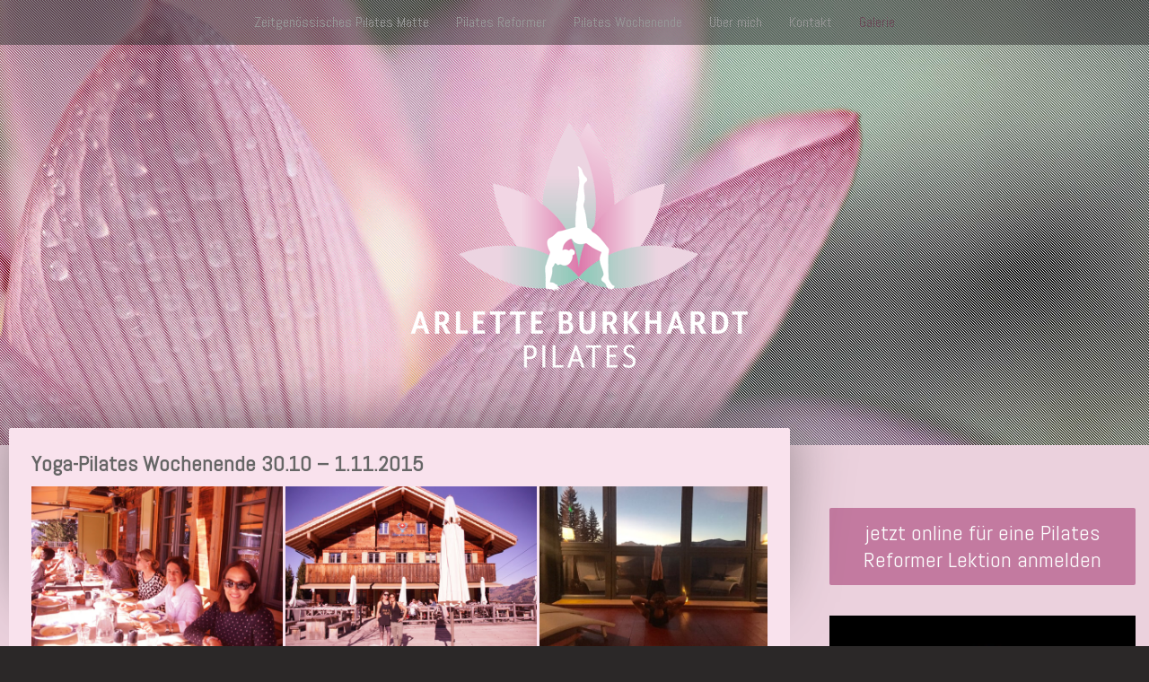

--- FILE ---
content_type: text/html; charset=UTF-8
request_url: https://www.pilates-reformer-bern.ch/galerie/30-10-1-11-2015/
body_size: 10020
content:
<!DOCTYPE html>
<html lang="de-DE"><head>
    <meta charset="utf-8"/>
    <link rel="dns-prefetch preconnect" href="https://u.jimcdn.com/" crossorigin="anonymous"/>
<link rel="dns-prefetch preconnect" href="https://assets.jimstatic.com/" crossorigin="anonymous"/>
<link rel="dns-prefetch preconnect" href="https://image.jimcdn.com" crossorigin="anonymous"/>
<link rel="dns-prefetch preconnect" href="https://fonts.jimstatic.com" crossorigin="anonymous"/>
<meta name="viewport" content="width=device-width, initial-scale=1"/>
<meta http-equiv="X-UA-Compatible" content="IE=edge"/>
<meta name="description" content=""/>
<meta name="robots" content="index, follow, archive"/>
<meta property="st:section" content=""/>
<meta name="generator" content="Jimdo Creator"/>
<meta name="twitter:title" content="Wochenende"/>
<meta name="twitter:description" content="-"/>
<meta name="twitter:card" content="summary_large_image"/>
<meta property="og:url" content="http://www.pilates-reformer-bern.ch/galerie/30-10-1-11-2015/"/>
<meta property="og:title" content="Wochenende"/>
<meta property="og:description" content=""/>
<meta property="og:type" content="website"/>
<meta property="og:locale" content="de_DE"/>
<meta property="og:site_name" content="Pilates Bern"/>
<meta name="twitter:image" content="https://image.jimcdn.com/cdn-cgi/image/width=4096%2Cheight=4096%2Cfit=contain%2Cformat=jpg%2C/app/cms/storage/image/path/sf7471043814d16fc/image/i9c5c2bee8fd74e42/version/1449918865/image.jpg"/>
<meta property="og:image" content="https://image.jimcdn.com/cdn-cgi/image/width=4096%2Cheight=4096%2Cfit=contain%2Cformat=jpg%2C/app/cms/storage/image/path/sf7471043814d16fc/image/i9c5c2bee8fd74e42/version/1449918865/image.jpg"/>
<meta property="og:image:width" content="1200"/>
<meta property="og:image:height" content="800"/>
<meta property="og:image:secure_url" content="https://image.jimcdn.com/cdn-cgi/image/width=4096%2Cheight=4096%2Cfit=contain%2Cformat=jpg%2C/app/cms/storage/image/path/sf7471043814d16fc/image/i9c5c2bee8fd74e42/version/1449918865/image.jpg"/><title>Wochenende - Pilates Bern</title>
<link rel="icon" type="image/png" href="[data-uri]"/>
    
<link rel="canonical" href="https://www.pilates-reformer-bern.ch/galerie/30-10-1-11-2015/"/>

        <script src="https://assets.jimstatic.com/ckies.js.865e7e29143a563466bd.js"></script>

        <script src="https://assets.jimstatic.com/cookieControl.js.05068c522913fc506a64.js"></script>
    <script>window.CookieControlSet.setToOff();</script>

    <style>html,body{margin:0}.hidden{display:none}.n{padding:5px}#cc-website-title a {text-decoration: none}.cc-m-image-align-1{text-align:left}.cc-m-image-align-2{text-align:right}.cc-m-image-align-3{text-align:center}</style>

        <link href="https://u.jimcdn.com/cms/o/sf7471043814d16fc/layout/dm_178af96f103fb87b54d6c8723f90bf61/css/layout.css?t=1606322969" rel="stylesheet" type="text/css" id="jimdo_layout_css"/>
<script>     /* <![CDATA[ */     /*!  loadCss [c]2014 @scottjehl, Filament Group, Inc.  Licensed MIT */     window.loadCSS = window.loadCss = function(e,n,t){var r,l=window.document,a=l.createElement("link");if(n)r=n;else{var i=(l.body||l.getElementsByTagName("head")[0]).childNodes;r=i[i.length-1]}var o=l.styleSheets;a.rel="stylesheet",a.href=e,a.media="only x",r.parentNode.insertBefore(a,n?r:r.nextSibling);var d=function(e){for(var n=a.href,t=o.length;t--;)if(o[t].href===n)return e.call(a);setTimeout(function(){d(e)})};return a.onloadcssdefined=d,d(function(){a.media=t||"all"}),a};     window.onloadCSS = function(n,o){n.onload=function(){n.onload=null,o&&o.call(n)},"isApplicationInstalled"in navigator&&"onloadcssdefined"in n&&n.onloadcssdefined(o)}     /* ]]> */ </script>     <script>
// <![CDATA[
onloadCSS(loadCss('https://assets.jimstatic.com/web.css.0732c147b7adfbb7c932a67d78765812.css') , function() {
    this.id = 'jimdo_web_css';
});
// ]]>
</script>
<link href="https://assets.jimstatic.com/web.css.0732c147b7adfbb7c932a67d78765812.css" rel="preload" as="style"/>
<noscript>
<link href="https://assets.jimstatic.com/web.css.0732c147b7adfbb7c932a67d78765812.css" rel="stylesheet"/>
</noscript>    <link href="https://assets.jimstatic.com/ownbgr.css.5500693586a48a3671dd582d70e33635.css" rel="stylesheet" type="text/css" media="all"/>

    <script>
    //<![CDATA[
        var jimdoData = {"isTestserver":false,"isLcJimdoCom":false,"isJimdoHelpCenter":false,"isProtectedPage":false,"cstok":"","cacheJsKey":"a696674d4c92f468fb8c962458f373cd72fe7ea7","cacheCssKey":"a696674d4c92f468fb8c962458f373cd72fe7ea7","cdnUrl":"https:\/\/assets.jimstatic.com\/","minUrl":"https:\/\/assets.jimstatic.com\/app\/cdn\/min\/file\/","authUrl":"https:\/\/a.jimdo.com\/","webPath":"https:\/\/www.pilates-reformer-bern.ch\/","appUrl":"https:\/\/a.jimdo.com\/","cmsLanguage":"de_DE","isFreePackage":false,"mobile":false,"isDevkitTemplateUsed":true,"isTemplateResponsive":true,"websiteId":"sf7471043814d16fc","pageId":2037359397,"packageId":2,"shop":{"deliveryTimeTexts":{"1":"1 - 3 Tage Lieferzeit","2":"3 - 5 Tage Lieferzeit","3":"5 - 8 Tage Lieferzeit"},"checkoutButtonText":"Zur Kasse","isReady":false,"currencyFormat":{"pattern":"#,##0.00 \u00a4","convertedPattern":"#,##0.00 $","symbols":{"GROUPING_SEPARATOR":".","DECIMAL_SEPARATOR":",","CURRENCY_SYMBOL":"\u20ac"}},"currencyLocale":"de_DE"},"tr":{"gmap":{"searchNotFound":"Die angegebene Adresse konnte nicht gefunden werden.","routeNotFound":"Die Anfahrtsroute konnte nicht berechnet werden. M\u00f6gliche Gr\u00fcnde: Die Startadresse ist zu ungenau oder zu weit von der Zieladresse entfernt."},"shop":{"checkoutSubmit":{"next":"N\u00e4chster Schritt","wait":"Bitte warten"},"paypalError":"Da ist leider etwas schiefgelaufen. Bitte versuche es erneut!","cartBar":"Zum Warenkorb","maintenance":"Dieser Shop ist vor\u00fcbergehend leider nicht erreichbar. Bitte probieren Sie es sp\u00e4ter noch einmal.","addToCartOverlay":{"productInsertedText":"Der Artikel wurde dem Warenkorb hinzugef\u00fcgt.","continueShoppingText":"Weiter einkaufen","reloadPageText":"neu laden"},"notReadyText":"Dieser Shop ist noch nicht vollst\u00e4ndig eingerichtet.","numLeftText":"Mehr als {:num} Exemplare dieses Artikels sind z.Z. leider nicht verf\u00fcgbar.","oneLeftText":"Es ist leider nur noch ein Exemplar dieses Artikels verf\u00fcgbar."},"common":{"timeout":"Es ist ein Fehler aufgetreten. Die von dir ausgew\u00e4hlte Aktion wurde abgebrochen. Bitte versuche es in ein paar Minuten erneut."},"form":{"badRequest":"Es ist ein Fehler aufgetreten: Die Eingaben konnten leider nicht \u00fcbermittelt werden. Bitte versuche es sp\u00e4ter noch einmal!"}},"jQuery":"jimdoGen002","isJimdoMobileApp":false,"bgConfig":null,"bgFullscreen":null,"responsiveBreakpointLandscape":767,"responsiveBreakpointPortrait":480,"copyableHeadlineLinks":false,"tocGeneration":false,"googlemapsConsoleKey":false,"loggingForAnalytics":false,"loggingForPredefinedPages":false,"isFacebookPixelIdEnabled":false,"userAccountId":"3b9196bd-ce98-42e5-abc7-5e34623b69b4"};
    // ]]>
</script>

     <script> (function(window) { 'use strict'; var regBuff = window.__regModuleBuffer = []; var regModuleBuffer = function() { var args = [].slice.call(arguments); regBuff.push(args); }; if (!window.regModule) { window.regModule = regModuleBuffer; } })(window); </script>
    <script src="https://assets.jimstatic.com/web.js.9116b46b92b1358798e9.js" async="true"></script>
    <script src="https://assets.jimstatic.com/at.js.4414d972ea768b46a7c9.js"></script>
        
            

</head>

<body class="body cc-page j-m-gallery-styles j-m-video-styles j-m-hr-styles j-m-header-styles j-m-text-styles j-m-emotionheader-styles j-m-htmlCode-styles j-m-rss-styles j-m-form-styles j-m-table-styles j-m-textWithImage-styles j-m-downloadDocument-styles j-m-imageSubtitle-styles j-m-flickr-styles j-m-googlemaps-styles j-m-blogSelection-styles j-m-comment-styles-disabled j-m-jimdo-styles j-m-profile-styles j-m-guestbook-styles j-m-promotion-styles j-m-twitter-styles j-m-hgrid-styles j-m-shoppingcart-styles j-m-catalog-styles j-m-product-styles-disabled j-m-facebook-styles j-m-sharebuttons-styles j-m-formnew-styles-disabled j-m-callToAction-styles j-m-turbo-styles j-m-spacing-styles j-m-googleplus-styles j-m-dummy-styles j-m-search-styles j-m-booking-styles j-m-socialprofiles-styles j-footer-styles cc-pagemode-default cc-content-parent" id="page-2037359397">

<div id="cc-inner" class="cc-content-parent">
  <!-- _main.sass -->
  <input type="checkbox" id="jtpl-navigation__checkbox" class="jtpl-navigation__checkbox"/><div class="jtpl-main cc-content-parent">

    <!-- _background-area.sass -->
    <div class="jtpl-background-area" background-area="fullscreen"></div>
    <!-- END _background-area.sass -->

    <!-- _header.sass -->
    <header class="jtpl-header" background-area="stripe" background-area-default=""><div class="jtpl-topbar">

        <!-- _navigation.sass -->
        <nav class="jtpl-navigation navigation-colors navigation-alignment" data-dropdown="true"><div data-container="navigation"><div class="j-nav-variant-nested"><ul class="cc-nav-level-0 j-nav-level-0"><li id="cc-nav-view-2255878897" class="jmd-nav__list-item-0 j-nav-has-children"><a href="/klassisches-pilates/" data-link-title="Zeitgenössisches Pilates Matte">Zeitgenössisches Pilates Matte</a><span data-navi-toggle="cc-nav-view-2255878897" class="jmd-nav__toggle-button"></span><ul class="cc-nav-level-1 j-nav-level-1"><li id="cc-nav-view-1765276997" class="jmd-nav__list-item-1"><a href="/stundenplan/" data-link-title="Stundenplan">Stundenplan</a></li><li id="cc-nav-view-1993928397" class="jmd-nav__list-item-1"><a href="/preise/" data-link-title="Preise">Preise</a></li></ul></li><li id="cc-nav-view-2255878597" class="jmd-nav__list-item-0 j-nav-has-children"><a href="/pilates-reformer/" data-link-title="Pilates Reformer">Pilates Reformer</a><span data-navi-toggle="cc-nav-view-2255878597" class="jmd-nav__toggle-button"></span><ul class="cc-nav-level-1 j-nav-level-1"><li id="cc-nav-view-2255878797" class="jmd-nav__list-item-1"><a href="/pilates-reformer/preise/" data-link-title="Preise">Preise</a></li><li id="cc-nav-view-2255878697" class="jmd-nav__list-item-1"><a href="/pilates-reformer/stundenplan/" data-link-title="Stundenplan">Stundenplan</a></li></ul></li><li id="cc-nav-view-1993977197" class="jmd-nav__list-item-0 j-nav-has-children"><a href="/pilates-wochenende/" data-link-title="Pilates Wochenende">Pilates Wochenende</a><span data-navi-toggle="cc-nav-view-1993977197" class="jmd-nav__toggle-button"></span><ul class="cc-nav-level-1 j-nav-level-1"><li id="cc-nav-view-2147512397" class="jmd-nav__list-item-1"><a href="/pilates-wochenende/lenk-lodge-august-2023/" data-link-title="Lenk Lodge August 2023">Lenk Lodge August 2023</a></li><li id="cc-nav-view-2255227297" class="jmd-nav__list-item-1"><a href="/pilates-wochenende/marrakesch-mai-2017-1/" data-link-title="Marrakesch Mai 2017">Marrakesch Mai 2017</a></li></ul></li><li id="cc-nav-view-1765265597" class="jmd-nav__list-item-0"><a href="/über-mich/pilatesreformerstudio/" data-link-title="Über mich">Über mich</a></li><li id="cc-nav-view-1765265697" class="jmd-nav__list-item-0"><a href="/kontakt/" data-link-title="Kontakt">Kontakt</a></li><li id="cc-nav-view-2004534297" class="jmd-nav__list-item-0 j-nav-has-children cc-nav-parent j-nav-parent jmd-nav__item--parent"><a href="/galerie/" data-link-title="Galerie">Galerie</a><span data-navi-toggle="cc-nav-view-2004534297" class="jmd-nav__toggle-button"></span><ul class="cc-nav-level-1 j-nav-level-1"><li id="cc-nav-view-2037359397" class="jmd-nav__list-item-1 cc-nav-current j-nav-current jmd-nav__item--current"><a href="/galerie/30-10-1-11-2015/" data-link-title="30.10.–1.11.2015" class="cc-nav-current j-nav-current jmd-nav__link--current">30.10.–1.11.2015</a></li><li id="cc-nav-view-2102045397" class="jmd-nav__list-item-1"><a href="/galerie/27-29-05-2016/" data-link-title="27.–29.05.2016">27.–29.05.2016</a></li><li id="cc-nav-view-2125267997" class="jmd-nav__list-item-1"><a href="/galerie/29-30-10-2016/" data-link-title="29 &amp; 30.10.2016">29 &amp; 30.10.2016</a></li><li id="cc-nav-view-2125268097" class="jmd-nav__list-item-1"><a href="/galerie/4-6-11-2016/" data-link-title="4. - 6.11.2016">4. - 6.11.2016</a></li><li id="cc-nav-view-2127446497" class="jmd-nav__list-item-1"><a href="/galerie/18-20-11-2016/" data-link-title="18.-20.11.2016">18.-20.11.2016</a></li><li id="cc-nav-view-2147510797" class="jmd-nav__list-item-1"><a href="/galerie/21-23-4-2017/" data-link-title="21.-23.4.2017">21.-23.4.2017</a></li></ul></li></ul></div></div>
        </nav><!-- END _navigation.sass --><!-- _mobile-navigation.sass --><label for="jtpl-navigation__checkbox" class="jtpl-navigation__label navigation-colors__menu-icon">
          <span class="jtpl-navigation__borders navigation-colors__menu-icon"></span>
        </label>
        <nav class="jtpl-mobile-navigation navigation-colors navigation-colors--transparency"><div data-container="navigation"><div class="j-nav-variant-nested"><ul class="cc-nav-level-0 j-nav-level-0"><li id="cc-nav-view-2255878897" class="jmd-nav__list-item-0 j-nav-has-children"><a href="/klassisches-pilates/" data-link-title="Zeitgenössisches Pilates Matte">Zeitgenössisches Pilates Matte</a><span data-navi-toggle="cc-nav-view-2255878897" class="jmd-nav__toggle-button"></span><ul class="cc-nav-level-1 j-nav-level-1"><li id="cc-nav-view-1765276997" class="jmd-nav__list-item-1"><a href="/stundenplan/" data-link-title="Stundenplan">Stundenplan</a></li><li id="cc-nav-view-1993928397" class="jmd-nav__list-item-1"><a href="/preise/" data-link-title="Preise">Preise</a></li></ul></li><li id="cc-nav-view-2255878597" class="jmd-nav__list-item-0 j-nav-has-children"><a href="/pilates-reformer/" data-link-title="Pilates Reformer">Pilates Reformer</a><span data-navi-toggle="cc-nav-view-2255878597" class="jmd-nav__toggle-button"></span><ul class="cc-nav-level-1 j-nav-level-1"><li id="cc-nav-view-2255878797" class="jmd-nav__list-item-1"><a href="/pilates-reformer/preise/" data-link-title="Preise">Preise</a></li><li id="cc-nav-view-2255878697" class="jmd-nav__list-item-1"><a href="/pilates-reformer/stundenplan/" data-link-title="Stundenplan">Stundenplan</a></li></ul></li><li id="cc-nav-view-1993977197" class="jmd-nav__list-item-0 j-nav-has-children"><a href="/pilates-wochenende/" data-link-title="Pilates Wochenende">Pilates Wochenende</a><span data-navi-toggle="cc-nav-view-1993977197" class="jmd-nav__toggle-button"></span><ul class="cc-nav-level-1 j-nav-level-1"><li id="cc-nav-view-2147512397" class="jmd-nav__list-item-1"><a href="/pilates-wochenende/lenk-lodge-august-2023/" data-link-title="Lenk Lodge August 2023">Lenk Lodge August 2023</a></li><li id="cc-nav-view-2255227297" class="jmd-nav__list-item-1"><a href="/pilates-wochenende/marrakesch-mai-2017-1/" data-link-title="Marrakesch Mai 2017">Marrakesch Mai 2017</a></li></ul></li><li id="cc-nav-view-1765265597" class="jmd-nav__list-item-0"><a href="/über-mich/pilatesreformerstudio/" data-link-title="Über mich">Über mich</a></li><li id="cc-nav-view-1765265697" class="jmd-nav__list-item-0"><a href="/kontakt/" data-link-title="Kontakt">Kontakt</a></li><li id="cc-nav-view-2004534297" class="jmd-nav__list-item-0 j-nav-has-children cc-nav-parent j-nav-parent jmd-nav__item--parent"><a href="/galerie/" data-link-title="Galerie">Galerie</a><span data-navi-toggle="cc-nav-view-2004534297" class="jmd-nav__toggle-button"></span><ul class="cc-nav-level-1 j-nav-level-1"><li id="cc-nav-view-2037359397" class="jmd-nav__list-item-1 cc-nav-current j-nav-current jmd-nav__item--current"><a href="/galerie/30-10-1-11-2015/" data-link-title="30.10.–1.11.2015" class="cc-nav-current j-nav-current jmd-nav__link--current">30.10.–1.11.2015</a></li><li id="cc-nav-view-2102045397" class="jmd-nav__list-item-1"><a href="/galerie/27-29-05-2016/" data-link-title="27.–29.05.2016">27.–29.05.2016</a></li><li id="cc-nav-view-2125267997" class="jmd-nav__list-item-1"><a href="/galerie/29-30-10-2016/" data-link-title="29 &amp; 30.10.2016">29 &amp; 30.10.2016</a></li><li id="cc-nav-view-2125268097" class="jmd-nav__list-item-1"><a href="/galerie/4-6-11-2016/" data-link-title="4. - 6.11.2016">4. - 6.11.2016</a></li><li id="cc-nav-view-2127446497" class="jmd-nav__list-item-1"><a href="/galerie/18-20-11-2016/" data-link-title="18.-20.11.2016">18.-20.11.2016</a></li><li id="cc-nav-view-2147510797" class="jmd-nav__list-item-1"><a href="/galerie/21-23-4-2017/" data-link-title="21.-23.4.2017">21.-23.4.2017</a></li></ul></li></ul></div></div>
        </nav><!-- END _mobile-navigation.sass --><!-- _cart.sass --><div class="jtpl-cart">
          
        </div>
        <!-- END _cart.sass -->

      </div>
      <div class="jtpl-header__inner">
        <div class="jtpl-logo">
          <div id="cc-website-logo" class="cc-single-module-element"><div id="cc-m-9986886797" class="j-module n j-imageSubtitle"><div class="cc-m-image-container"><figure class="cc-imagewrapper cc-m-image-align-3">
<a href="https://www.pilates-reformer-bern.ch/" target="_self"><img srcset="https://image.jimcdn.com/cdn-cgi/image/width=320%2Cheight=10000%2Cfit=contain%2Cformat=png%2C/app/cms/storage/image/path/sf7471043814d16fc/image/i6cc5825ac6d6976e/version/1606322864/image.png 320w, https://image.jimcdn.com/cdn-cgi/image/width=379%2Cheight=10000%2Cfit=contain%2Cformat=png%2C/app/cms/storage/image/path/sf7471043814d16fc/image/i6cc5825ac6d6976e/version/1606322864/image.png 379w, https://image.jimcdn.com/cdn-cgi/image/width=640%2Cheight=10000%2Cfit=contain%2Cformat=png%2C/app/cms/storage/image/path/sf7471043814d16fc/image/i6cc5825ac6d6976e/version/1606322864/image.png 640w, https://image.jimcdn.com/cdn-cgi/image/width=758%2Cheight=10000%2Cfit=contain%2Cformat=png%2C/app/cms/storage/image/path/sf7471043814d16fc/image/i6cc5825ac6d6976e/version/1606322864/image.png 758w" sizes="(min-width: 379px) 379px, 100vw" id="cc-m-imagesubtitle-image-9986886797" src="https://image.jimcdn.com/cdn-cgi/image/width=379%2Cheight=10000%2Cfit=contain%2Cformat=png%2C/app/cms/storage/image/path/sf7471043814d16fc/image/i6cc5825ac6d6976e/version/1606322864/image.png" alt="Pilates Bern" class="" data-src-width="1052" data-src-height="768" data-src="https://image.jimcdn.com/cdn-cgi/image/width=379%2Cheight=10000%2Cfit=contain%2Cformat=png%2C/app/cms/storage/image/path/sf7471043814d16fc/image/i6cc5825ac6d6976e/version/1606322864/image.png" data-image-id="6912343397"/></a>    

</figure>
</div>
<div class="cc-clear"></div>
<script id="cc-m-reg-9986886797">// <![CDATA[

    window.regModule("module_imageSubtitle", {"data":{"imageExists":true,"hyperlink":"","hyperlink_target":"","hyperlinkAsString":"","pinterest":"0","id":9986886797,"widthEqualsContent":"0","resizeWidth":"379","resizeHeight":277},"id":9986886797});
// ]]>
</script></div></div>
        </div>
        <div class="jtpl-title">
          
        </div>
      </div>
    </header><!-- END _header.sass --><!-- _content.sass --><div class="jtpl-section flex-background-options border-options cc-content-parent">
      <div class="jtpl-section__gutter cc-content-parent">
        <section class="jtpl-content cc-content-parent"><div class="jtpl-content__shadow"></div>
          <div class="jtpl-content__inner content-options cc-content-parent">
            <div id="content_area" data-container="content"><div id="content_start"></div>
        
        <div id="cc-matrix-2741257697"><div id="cc-m-10244432997" class="j-module n j-header "><h3 class="" id="cc-m-header-10244432997">Yoga-Pilates Wochenende 30.10 – 1.11.2015</h3></div><div id="cc-m-10244433097" class="j-module n j-gallery "><div class="cc-m-gallery-container cc-m-gallery-cool clearover" id="cc-m-gallery-10244433097">
    <div class="cc-m-gallery-cool-item" id="gallery_thumb_7079192397">
        <div>
            
                <a rel="lightbox[10244433097]" href="javascript:" data-href="https://image.jimcdn.com/cdn-cgi/image//app/cms/storage/image/path/sf7471043814d16fc/image/i9c5c2bee8fd74e42/version/1449918865/image.jpg" data-title=""><img src="https://image.jimcdn.com/cdn-cgi/image/width=1920%2Cheight=400%2Cfit=contain%2Cformat=jpg%2C/app/cms/storage/image/path/sf7471043814d16fc/image/i9c5c2bee8fd74e42/version/1449918865/image.jpg" data-orig-width="1200" data-orig-height="800" alt="" data-subtitle=""/></a>        </div>
    </div>
    <div class="cc-m-gallery-cool-item" id="gallery_thumb_7079192497">
        <div>
            
                <a rel="lightbox[10244433097]" href="javascript:" data-href="https://image.jimcdn.com/cdn-cgi/image//app/cms/storage/image/path/sf7471043814d16fc/image/i25df38cf91223ca1/version/1449918865/image.jpg" data-title=""><img src="https://image.jimcdn.com/cdn-cgi/image/width=1920%2Cheight=400%2Cfit=contain%2Cformat=jpg%2C/app/cms/storage/image/path/sf7471043814d16fc/image/i25df38cf91223ca1/version/1449918865/image.jpg" data-orig-width="1200" data-orig-height="800" alt="" data-subtitle=""/></a>        </div>
    </div>
    <div class="cc-m-gallery-cool-item" id="gallery_thumb_7079192597">
        <div>
            
                <a rel="lightbox[10244433097]" href="javascript:" data-href="https://image.jimcdn.com/cdn-cgi/image//app/cms/storage/image/path/sf7471043814d16fc/image/i84eb614f7147e6d4/version/1449918865/image.jpg" data-title=""><img src="https://image.jimcdn.com/cdn-cgi/image/width=1920%2Cheight=400%2Cfit=contain%2Cformat=jpg%2C/app/cms/storage/image/path/sf7471043814d16fc/image/i84eb614f7147e6d4/version/1449918865/image.jpg" data-orig-width="1200" data-orig-height="900" alt="" data-subtitle=""/></a>        </div>
    </div>
    <div class="cc-m-gallery-cool-item" id="gallery_thumb_7079192697">
        <div>
            
                <a rel="lightbox[10244433097]" href="javascript:" data-href="https://image.jimcdn.com/cdn-cgi/image//app/cms/storage/image/path/sf7471043814d16fc/image/ie5f3df521adee09a/version/1449918865/image.jpg" data-title=""><img src="https://image.jimcdn.com/cdn-cgi/image/width=1920%2Cheight=400%2Cfit=contain%2Cformat=jpg%2C/app/cms/storage/image/path/sf7471043814d16fc/image/ie5f3df521adee09a/version/1449918865/image.jpg" data-orig-width="1200" data-orig-height="798" alt="" data-subtitle=""/></a>        </div>
    </div>
    <div class="cc-m-gallery-cool-item" id="gallery_thumb_7079192797">
        <div>
            
                <a rel="lightbox[10244433097]" href="javascript:" data-href="https://image.jimcdn.com/cdn-cgi/image//app/cms/storage/image/path/sf7471043814d16fc/image/i1c6f1071a55bdad6/version/1449918865/image.jpg" data-title=""><img src="https://image.jimcdn.com/cdn-cgi/image/width=1920%2Cheight=400%2Cfit=contain%2Cformat=jpg%2C/app/cms/storage/image/path/sf7471043814d16fc/image/i1c6f1071a55bdad6/version/1449918865/image.jpg" data-orig-width="1200" data-orig-height="900" alt="" data-subtitle=""/></a>        </div>
    </div>
    <div class="cc-m-gallery-cool-item" id="gallery_thumb_7079192897">
        <div>
            
                <a rel="lightbox[10244433097]" href="javascript:" data-href="https://image.jimcdn.com/cdn-cgi/image//app/cms/storage/image/path/sf7471043814d16fc/image/i02d1807899c6fb55/version/1449918865/image.jpg" data-title=""><img src="https://image.jimcdn.com/cdn-cgi/image/width=1920%2Cheight=400%2Cfit=contain%2Cformat=jpg%2C/app/cms/storage/image/path/sf7471043814d16fc/image/i02d1807899c6fb55/version/1449918865/image.jpg" data-orig-width="1200" data-orig-height="900" alt="" data-subtitle=""/></a>        </div>
    </div>
    <div class="cc-m-gallery-cool-item" id="gallery_thumb_7079192997">
        <div>
            
                <a rel="lightbox[10244433097]" href="javascript:" data-href="https://image.jimcdn.com/cdn-cgi/image//app/cms/storage/image/path/sf7471043814d16fc/image/i010e94b9448d8290/version/1449918865/image.jpg" data-title=""><img src="https://image.jimcdn.com/cdn-cgi/image/width=1920%2Cheight=400%2Cfit=contain%2Cformat=jpg%2C/app/cms/storage/image/path/sf7471043814d16fc/image/i010e94b9448d8290/version/1449918865/image.jpg" data-orig-width="1200" data-orig-height="900" alt="" data-subtitle=""/></a>        </div>
    </div>
    <div class="cc-m-gallery-cool-item" id="gallery_thumb_7079193097">
        <div>
            
                <a rel="lightbox[10244433097]" href="javascript:" data-href="https://image.jimcdn.com/cdn-cgi/image//app/cms/storage/image/path/sf7471043814d16fc/image/i49a4c63f01cf6a83/version/1449918865/image.jpg" data-title=""><img src="https://image.jimcdn.com/cdn-cgi/image/width=1920%2Cheight=400%2Cfit=contain%2Cformat=jpg%2C/app/cms/storage/image/path/sf7471043814d16fc/image/i49a4c63f01cf6a83/version/1449918865/image.jpg" data-orig-width="900" data-orig-height="1200" alt="" data-subtitle=""/></a>        </div>
    </div>
    <div class="cc-m-gallery-cool-item" id="gallery_thumb_7079193197">
        <div>
            
                <a rel="lightbox[10244433097]" href="javascript:" data-href="https://image.jimcdn.com/cdn-cgi/image//app/cms/storage/image/path/sf7471043814d16fc/image/i8923ab9320ddb2ad/version/1449918865/image.jpg" data-title=""><img src="https://image.jimcdn.com/cdn-cgi/image/width=1920%2Cheight=400%2Cfit=contain%2Cformat=jpg%2C/app/cms/storage/image/path/sf7471043814d16fc/image/i8923ab9320ddb2ad/version/1449918865/image.jpg" data-orig-width="1200" data-orig-height="900" alt="" data-subtitle=""/></a>        </div>
    </div>
    <div class="cc-m-gallery-cool-item" id="gallery_thumb_7079193297">
        <div>
            
                <a rel="lightbox[10244433097]" href="javascript:" data-href="https://image.jimcdn.com/cdn-cgi/image//app/cms/storage/image/path/sf7471043814d16fc/image/i4d09037e1e85cefe/version/1449918865/image.jpg" data-title=""><img src="https://image.jimcdn.com/cdn-cgi/image/width=1920%2Cheight=400%2Cfit=contain%2Cformat=jpg%2C/app/cms/storage/image/path/sf7471043814d16fc/image/i4d09037e1e85cefe/version/1449918865/image.jpg" data-orig-width="1200" data-orig-height="900" alt="" data-subtitle=""/></a>        </div>
    </div>
    <div class="cc-m-gallery-cool-item" id="gallery_thumb_7079193497">
        <div>
            
                <a rel="lightbox[10244433097]" href="javascript:" data-href="https://image.jimcdn.com/cdn-cgi/image//app/cms/storage/image/path/sf7471043814d16fc/image/i681fcdedb4295c42/version/1449918866/image.jpg" data-title=""><img src="https://image.jimcdn.com/cdn-cgi/image/width=1920%2Cheight=400%2Cfit=contain%2Cformat=jpg%2C/app/cms/storage/image/path/sf7471043814d16fc/image/i681fcdedb4295c42/version/1449918866/image.jpg" data-orig-width="1200" data-orig-height="900" alt="" data-subtitle=""/></a>        </div>
    </div>
    <div class="cc-m-gallery-cool-item" id="gallery_thumb_7079193597">
        <div>
            
                <a rel="lightbox[10244433097]" href="javascript:" data-href="https://image.jimcdn.com/cdn-cgi/image//app/cms/storage/image/path/sf7471043814d16fc/image/ie3e6f581d143a9b8/version/1449918866/image.jpg" data-title=""><img src="https://image.jimcdn.com/cdn-cgi/image/width=1920%2Cheight=400%2Cfit=contain%2Cformat=jpg%2C/app/cms/storage/image/path/sf7471043814d16fc/image/ie3e6f581d143a9b8/version/1449918866/image.jpg" data-orig-width="900" data-orig-height="1200" alt="" data-subtitle=""/></a>        </div>
    </div>
    <div class="cc-m-gallery-cool-item" id="gallery_thumb_7079193697">
        <div>
            
                <a rel="lightbox[10244433097]" href="javascript:" data-href="https://image.jimcdn.com/cdn-cgi/image//app/cms/storage/image/path/sf7471043814d16fc/image/iceb2cbcbcdba1a16/version/1449918866/image.jpg" data-title=""><img src="https://image.jimcdn.com/cdn-cgi/image/width=1920%2Cheight=400%2Cfit=contain%2Cformat=jpg%2C/app/cms/storage/image/path/sf7471043814d16fc/image/iceb2cbcbcdba1a16/version/1449918866/image.jpg" data-orig-width="1200" data-orig-height="675" alt="" data-subtitle=""/></a>        </div>
    </div>
    <div class="cc-m-gallery-cool-item" id="gallery_thumb_7079193897">
        <div>
            
                <a rel="lightbox[10244433097]" href="javascript:" data-href="https://image.jimcdn.com/cdn-cgi/image//app/cms/storage/image/path/sf7471043814d16fc/image/i8bb477f0b184c2f0/version/1449918866/image.jpg" data-title=""><img src="https://image.jimcdn.com/cdn-cgi/image/width=1920%2Cheight=400%2Cfit=contain%2Cformat=jpg%2C/app/cms/storage/image/path/sf7471043814d16fc/image/i8bb477f0b184c2f0/version/1449918866/image.jpg" data-orig-width="1200" data-orig-height="675" alt="" data-subtitle=""/></a>        </div>
    </div>
    <div class="cc-m-gallery-cool-item" id="gallery_thumb_7079193997">
        <div>
            
                <a rel="lightbox[10244433097]" href="javascript:" data-href="https://image.jimcdn.com/cdn-cgi/image//app/cms/storage/image/path/sf7471043814d16fc/image/i301a2a41c8499628/version/1449918866/image.jpg" data-title=""><img src="https://image.jimcdn.com/cdn-cgi/image/width=1920%2Cheight=400%2Cfit=contain%2Cformat=jpg%2C/app/cms/storage/image/path/sf7471043814d16fc/image/i301a2a41c8499628/version/1449918866/image.jpg" data-orig-width="1200" data-orig-height="900" alt="" data-subtitle=""/></a>        </div>
    </div>
    <div class="cc-m-gallery-cool-item" id="gallery_thumb_7079194097">
        <div>
            
                <a rel="lightbox[10244433097]" href="javascript:" data-href="https://image.jimcdn.com/cdn-cgi/image//app/cms/storage/image/path/sf7471043814d16fc/image/ibfdeccd38dcdc21d/version/1449918866/image.jpg" data-title=""><img src="https://image.jimcdn.com/cdn-cgi/image/width=1920%2Cheight=400%2Cfit=contain%2Cformat=jpg%2C/app/cms/storage/image/path/sf7471043814d16fc/image/ibfdeccd38dcdc21d/version/1449918866/image.jpg" data-orig-width="1200" data-orig-height="900" alt="" data-subtitle=""/></a>        </div>
    </div>
    <div class="cc-m-gallery-cool-item" id="gallery_thumb_7079194197">
        <div>
            
                <a rel="lightbox[10244433097]" href="javascript:" data-href="https://image.jimcdn.com/cdn-cgi/image//app/cms/storage/image/path/sf7471043814d16fc/image/ibdd5981a5f6e0622/version/1449918866/image.jpg" data-title=""><img src="https://image.jimcdn.com/cdn-cgi/image/width=1920%2Cheight=400%2Cfit=contain%2Cformat=jpg%2C/app/cms/storage/image/path/sf7471043814d16fc/image/ibdd5981a5f6e0622/version/1449918866/image.jpg" data-orig-width="1200" data-orig-height="900" alt="" data-subtitle=""/></a>        </div>
    </div>
    <div class="cc-m-gallery-cool-item" id="gallery_thumb_7079194397">
        <div>
            
                <a rel="lightbox[10244433097]" href="javascript:" data-href="https://image.jimcdn.com/cdn-cgi/image//app/cms/storage/image/path/sf7471043814d16fc/image/i3b32eea69a464bce/version/1449918866/image.jpg" data-title=""><img src="https://image.jimcdn.com/cdn-cgi/image/width=1920%2Cheight=400%2Cfit=contain%2Cformat=jpg%2C/app/cms/storage/image/path/sf7471043814d16fc/image/i3b32eea69a464bce/version/1449918866/image.jpg" data-orig-width="1200" data-orig-height="900" alt="" data-subtitle=""/></a>        </div>
    </div>
    <div class="cc-m-gallery-cool-item" id="gallery_thumb_7079194497">
        <div>
            
                <a rel="lightbox[10244433097]" href="javascript:" data-href="https://image.jimcdn.com/cdn-cgi/image//app/cms/storage/image/path/sf7471043814d16fc/image/i222cdceae10bdfa6/version/1449918866/image.jpg" data-title=""><img src="https://image.jimcdn.com/cdn-cgi/image/width=1920%2Cheight=400%2Cfit=contain%2Cformat=jpg%2C/app/cms/storage/image/path/sf7471043814d16fc/image/i222cdceae10bdfa6/version/1449918866/image.jpg" data-orig-width="1200" data-orig-height="900" alt="" data-subtitle=""/></a>        </div>
    </div>
    <div class="cc-m-gallery-cool-item" id="gallery_thumb_7079194597">
        <div>
            
                <a rel="lightbox[10244433097]" href="javascript:" data-href="https://image.jimcdn.com/cdn-cgi/image//app/cms/storage/image/path/sf7471043814d16fc/image/i09c649a2ba46b61b/version/1449918866/image.jpg" data-title=""><img src="https://image.jimcdn.com/cdn-cgi/image/width=1920%2Cheight=400%2Cfit=contain%2Cformat=jpg%2C/app/cms/storage/image/path/sf7471043814d16fc/image/i09c649a2ba46b61b/version/1449918866/image.jpg" data-orig-width="900" data-orig-height="1200" alt="" data-subtitle=""/></a>        </div>
    </div>
    <div class="cc-m-gallery-cool-item" id="gallery_thumb_7079194697">
        <div>
            
                <a rel="lightbox[10244433097]" href="javascript:" data-href="https://image.jimcdn.com/cdn-cgi/image//app/cms/storage/image/path/sf7471043814d16fc/image/i4cb0171261d5d676/version/1449918867/image.jpg" data-title=""><img src="https://image.jimcdn.com/cdn-cgi/image/width=1920%2Cheight=400%2Cfit=contain%2Cformat=jpg%2C/app/cms/storage/image/path/sf7471043814d16fc/image/i4cb0171261d5d676/version/1449918867/image.jpg" data-orig-width="1200" data-orig-height="900" alt="" data-subtitle=""/></a>        </div>
    </div>
    <div class="cc-m-gallery-cool-item" id="gallery_thumb_7079194797">
        <div>
            
                <a rel="lightbox[10244433097]" href="javascript:" data-href="https://image.jimcdn.com/cdn-cgi/image//app/cms/storage/image/path/sf7471043814d16fc/image/i79e00a91cd6eca00/version/1449918867/image.jpg" data-title=""><img src="https://image.jimcdn.com/cdn-cgi/image/width=1920%2Cheight=400%2Cfit=contain%2Cformat=jpg%2C/app/cms/storage/image/path/sf7471043814d16fc/image/i79e00a91cd6eca00/version/1449918867/image.jpg" data-orig-width="900" data-orig-height="1200" alt="" data-subtitle=""/></a>        </div>
    </div>
    <div class="cc-m-gallery-cool-item" id="gallery_thumb_7079194897">
        <div>
            
                <a rel="lightbox[10244433097]" href="javascript:" data-href="https://image.jimcdn.com/cdn-cgi/image//app/cms/storage/image/path/sf7471043814d16fc/image/i9ef5e6bdb70eb6d3/version/1449918867/image.jpg" data-title=""><img src="https://image.jimcdn.com/cdn-cgi/image/width=1920%2Cheight=400%2Cfit=contain%2Cformat=jpg%2C/app/cms/storage/image/path/sf7471043814d16fc/image/i9ef5e6bdb70eb6d3/version/1449918867/image.jpg" data-orig-width="900" data-orig-height="1200" alt="" data-subtitle=""/></a>        </div>
    </div>
    <div class="cc-m-gallery-cool-item" id="gallery_thumb_7079194997">
        <div>
            
                <a rel="lightbox[10244433097]" href="javascript:" data-href="https://image.jimcdn.com/cdn-cgi/image//app/cms/storage/image/path/sf7471043814d16fc/image/i5fdc6bffc57921b0/version/1449918867/image.jpg" data-title=""><img src="https://image.jimcdn.com/cdn-cgi/image/width=1920%2Cheight=400%2Cfit=contain%2Cformat=jpg%2C/app/cms/storage/image/path/sf7471043814d16fc/image/i5fdc6bffc57921b0/version/1449918867/image.jpg" data-orig-width="1200" data-orig-height="900" alt="" data-subtitle=""/></a>        </div>
    </div>
    <div class="cc-m-gallery-cool-item" id="gallery_thumb_7079195097">
        <div>
            
                <a rel="lightbox[10244433097]" href="javascript:" data-href="https://image.jimcdn.com/cdn-cgi/image//app/cms/storage/image/path/sf7471043814d16fc/image/idb9b834018aeccd4/version/1449918867/image.jpg" data-title=""><img src="https://image.jimcdn.com/cdn-cgi/image/width=1920%2Cheight=400%2Cfit=contain%2Cformat=jpg%2C/app/cms/storage/image/path/sf7471043814d16fc/image/idb9b834018aeccd4/version/1449918867/image.jpg" data-orig-width="900" data-orig-height="1200" alt="" data-subtitle=""/></a>        </div>
    </div>
    <div class="cc-m-gallery-cool-item" id="gallery_thumb_7079195197">
        <div>
            
                <a rel="lightbox[10244433097]" href="javascript:" data-href="https://image.jimcdn.com/cdn-cgi/image//app/cms/storage/image/path/sf7471043814d16fc/image/i46fba19de4508b0d/version/1449918867/image.jpg" data-title=""><img src="https://image.jimcdn.com/cdn-cgi/image/width=1920%2Cheight=400%2Cfit=contain%2Cformat=jpg%2C/app/cms/storage/image/path/sf7471043814d16fc/image/i46fba19de4508b0d/version/1449918867/image.jpg" data-orig-width="900" data-orig-height="1200" alt="" data-subtitle=""/></a>        </div>
    </div>
    <div class="cc-m-gallery-cool-item" id="gallery_thumb_7079195297">
        <div>
            
                <a rel="lightbox[10244433097]" href="javascript:" data-href="https://image.jimcdn.com/cdn-cgi/image//app/cms/storage/image/path/sf7471043814d16fc/image/ia5feaccd772a5912/version/1449918867/image.jpg" data-title=""><img src="https://image.jimcdn.com/cdn-cgi/image/width=1920%2Cheight=400%2Cfit=contain%2Cformat=jpg%2C/app/cms/storage/image/path/sf7471043814d16fc/image/ia5feaccd772a5912/version/1449918867/image.jpg" data-orig-width="900" data-orig-height="1200" alt="" data-subtitle=""/></a>        </div>
    </div>
    <div class="cc-m-gallery-cool-item" id="gallery_thumb_7079195397">
        <div>
            
                <a rel="lightbox[10244433097]" href="javascript:" data-href="https://image.jimcdn.com/cdn-cgi/image//app/cms/storage/image/path/sf7471043814d16fc/image/ifac94b6def35be1b/version/1449918867/image.jpg" data-title=""><img src="https://image.jimcdn.com/cdn-cgi/image/width=1920%2Cheight=400%2Cfit=contain%2Cformat=jpg%2C/app/cms/storage/image/path/sf7471043814d16fc/image/ifac94b6def35be1b/version/1449918867/image.jpg" data-orig-width="900" data-orig-height="1200" alt="" data-subtitle=""/></a>        </div>
    </div>
    <div class="cc-m-gallery-cool-item" id="gallery_thumb_7079195497">
        <div>
            
                <a rel="lightbox[10244433097]" href="javascript:" data-href="https://image.jimcdn.com/cdn-cgi/image//app/cms/storage/image/path/sf7471043814d16fc/image/i46bdd1d473946deb/version/1449918867/image.jpg" data-title=""><img src="https://image.jimcdn.com/cdn-cgi/image/width=1920%2Cheight=400%2Cfit=contain%2Cformat=jpg%2C/app/cms/storage/image/path/sf7471043814d16fc/image/i46bdd1d473946deb/version/1449918867/image.jpg" data-orig-width="900" data-orig-height="1200" alt="" data-subtitle=""/></a>        </div>
    </div>
    <div class="cc-m-gallery-cool-item" id="gallery_thumb_7079195597">
        <div>
            
                <a rel="lightbox[10244433097]" href="javascript:" data-href="https://image.jimcdn.com/cdn-cgi/image//app/cms/storage/image/path/sf7471043814d16fc/image/iac839999a40748c9/version/1449918867/image.jpg" data-title=""><img src="https://image.jimcdn.com/cdn-cgi/image/width=1920%2Cheight=400%2Cfit=contain%2Cformat=jpg%2C/app/cms/storage/image/path/sf7471043814d16fc/image/iac839999a40748c9/version/1449918867/image.jpg" data-orig-width="1200" data-orig-height="900" alt="" data-subtitle=""/></a>        </div>
    </div>
    <div class="cc-m-gallery-cool-item" id="gallery_thumb_7079195697">
        <div>
            
                <a rel="lightbox[10244433097]" href="javascript:" data-href="https://image.jimcdn.com/cdn-cgi/image//app/cms/storage/image/path/sf7471043814d16fc/image/i2f0d48692be307ee/version/1449918867/image.jpg" data-title=""><img src="https://image.jimcdn.com/cdn-cgi/image/width=1920%2Cheight=400%2Cfit=contain%2Cformat=jpg%2C/app/cms/storage/image/path/sf7471043814d16fc/image/i2f0d48692be307ee/version/1449918867/image.jpg" data-orig-width="1200" data-orig-height="900" alt="" data-subtitle=""/></a>        </div>
    </div>
    <div class="cc-m-gallery-cool-item" id="gallery_thumb_7079195797">
        <div>
            
                <a rel="lightbox[10244433097]" href="javascript:" data-href="https://image.jimcdn.com/cdn-cgi/image//app/cms/storage/image/path/sf7471043814d16fc/image/i3b781f2680b850e3/version/1449918867/image.jpg" data-title=""><img src="https://image.jimcdn.com/cdn-cgi/image/width=1920%2Cheight=400%2Cfit=contain%2Cformat=jpg%2C/app/cms/storage/image/path/sf7471043814d16fc/image/i3b781f2680b850e3/version/1449918867/image.jpg" data-orig-width="1200" data-orig-height="900" alt="" data-subtitle=""/></a>        </div>
    </div>
</div>
<script id="cc-m-reg-10244433097">// <![CDATA[

    window.regModule("module_gallery", {"view":"3","countImages":32,"variant":"cool","selector":"#cc-m-gallery-10244433097","imageCount":32,"enlargeable":"1","multiUpload":true,"autostart":1,"pause":"4","showSliderThumbnails":1,"coolSize":"2","coolPadding":"3","stackCount":"3","stackPadding":"3","options":{"pinterest":"0"},"id":10244433097});
// ]]>
</script></div></div>
        
        </div>
          </div>
        </section><!-- _sidebar.sass --><aside class="jtpl-sidebar sidebar-options"><div data-container="sidebar"><div id="cc-matrix-2189783597"><div id="cc-m-12334672797" class="j-module n j-callToAction "><div class="j-calltoaction-wrapper j-calltoaction-align-1">
    <a class="j-calltoaction-link j-calltoaction-link-style-1" data-action="button" href="https://www.ladresse.fit/kurse/pilates-reformer/" target="_blank" data-title="jetzt online für eine Pilates Reformer Lektion anmelden">
        jetzt online für eine Pilates Reformer Lektion anmelden    </a>
</div>
</div><div id="cc-m-11874447897" class="j-module n j-imageSubtitle "><figure class="cc-imagewrapper cc-m-image-align-1 cc-m-width-maxed">
<a href="https://www.ladresse.fit/" target="_blank"><img srcset="https://image.jimcdn.com/cdn-cgi/image/width=320%2Cheight=10000%2Cfit=contain%2Cformat=jpg%2C/app/cms/storage/image/path/sf7471043814d16fc/image/ie7aceb721cc07ec5/version/1682688324/image.jpg 320w, https://image.jimcdn.com/cdn-cgi/image/width=341%2Cheight=10000%2Cfit=contain%2Cformat=jpg%2C/app/cms/storage/image/path/sf7471043814d16fc/image/ie7aceb721cc07ec5/version/1682688324/image.jpg 341w, https://image.jimcdn.com/cdn-cgi/image/width=640%2Cheight=10000%2Cfit=contain%2Cformat=jpg%2C/app/cms/storage/image/path/sf7471043814d16fc/image/ie7aceb721cc07ec5/version/1682688324/image.jpg 640w, https://image.jimcdn.com/cdn-cgi/image//app/cms/storage/image/path/sf7471043814d16fc/image/ie7aceb721cc07ec5/version/1682688324/image.jpg 682w" sizes="(min-width: 341px) 341px, 100vw" id="cc-m-imagesubtitle-image-11874447897" src="https://image.jimcdn.com/cdn-cgi/image/width=341%2Cheight=10000%2Cfit=contain%2Cformat=jpg%2C/app/cms/storage/image/path/sf7471043814d16fc/image/ie7aceb721cc07ec5/version/1682688324/image.jpg" alt="" class="" data-src-width="682" data-src-height="426" data-src="https://image.jimcdn.com/cdn-cgi/image/width=341%2Cheight=10000%2Cfit=contain%2Cformat=jpg%2C/app/cms/storage/image/path/sf7471043814d16fc/image/ie7aceb721cc07ec5/version/1682688324/image.jpg" data-image-id="8083767897"/></a>    

</figure>

<div class="cc-clear"></div>
<script id="cc-m-reg-11874447897">// <![CDATA[

    window.regModule("module_imageSubtitle", {"data":{"imageExists":true,"hyperlink":"https:\/\/www.ladresse.fit","hyperlink_target":"_blank","hyperlinkAsString":"https:\/\/www.ladresse.fit","pinterest":"0","id":11874447897,"widthEqualsContent":"1","resizeWidth":"341","resizeHeight":213},"id":11874447897});
// ]]>
</script></div><div id="cc-m-12295504897" class="j-module n j-imageSubtitle "><figure class="cc-imagewrapper cc-m-image-align-1 cc-m-width-maxed">
<a href="https://www.ladresse.fit/" target="_blank"><img srcset="https://image.jimcdn.com/cdn-cgi/image/width=320%2Cheight=10000%2Cfit=contain%2Cformat=jpg%2C/app/cms/storage/image/path/sf7471043814d16fc/image/ic7cc4fbd6430ef40/version/1682687947/image.jpg 320w, https://image.jimcdn.com/cdn-cgi/image/width=341%2Cheight=10000%2Cfit=contain%2Cformat=jpg%2C/app/cms/storage/image/path/sf7471043814d16fc/image/ic7cc4fbd6430ef40/version/1682687947/image.jpg 341w, https://image.jimcdn.com/cdn-cgi/image/width=640%2Cheight=10000%2Cfit=contain%2Cformat=jpg%2C/app/cms/storage/image/path/sf7471043814d16fc/image/ic7cc4fbd6430ef40/version/1682687947/image.jpg 640w, https://image.jimcdn.com/cdn-cgi/image/width=682%2Cheight=10000%2Cfit=contain%2Cformat=jpg%2C/app/cms/storage/image/path/sf7471043814d16fc/image/ic7cc4fbd6430ef40/version/1682687947/image.jpg 682w" sizes="(min-width: 341px) 341px, 100vw" id="cc-m-imagesubtitle-image-12295504897" src="https://image.jimcdn.com/cdn-cgi/image/width=341%2Cheight=10000%2Cfit=contain%2Cformat=jpg%2C/app/cms/storage/image/path/sf7471043814d16fc/image/ic7cc4fbd6430ef40/version/1682687947/image.jpg" alt="" class="" data-src-width="1200" data-src-height="750" data-src="https://image.jimcdn.com/cdn-cgi/image/width=341%2Cheight=10000%2Cfit=contain%2Cformat=jpg%2C/app/cms/storage/image/path/sf7471043814d16fc/image/ic7cc4fbd6430ef40/version/1682687947/image.jpg" data-image-id="8347220297"/></a>    

</figure>

<div class="cc-clear"></div>
<script id="cc-m-reg-12295504897">// <![CDATA[

    window.regModule("module_imageSubtitle", {"data":{"imageExists":true,"hyperlink":"https:\/\/www.ladresse.fit","hyperlink_target":"_blank","hyperlinkAsString":"https:\/\/www.ladresse.fit","pinterest":"0","id":12295504897,"widthEqualsContent":"1","resizeWidth":"341","resizeHeight":214},"id":12295504897});
// ]]>
</script></div><div id="cc-m-10542732097" class="j-module n j-hr ">    <hr/>
</div><div id="cc-m-11034876697" class="j-module n j-hgrid ">    <div class="cc-m-hgrid-column" style="width: 49%;">
        <div id="cc-matrix-3014844997"><div id="cc-m-11034859097" class="j-module n j-imageSubtitle "><figure class="cc-imagewrapper cc-m-image-align-1 cc-m-width-maxed">
<a href="http://www.bgb-schweiz.ch/de/home.html" target="_blank"><img srcset="https://image.jimcdn.com/cdn-cgi/image/width=162%2Cheight=10000%2Cfit=contain%2Cformat=jpg%2C/app/cms/storage/image/path/sf7471043814d16fc/image/i62a5a52fdd79d1e8/version/1496217546/image.jpg 162w, https://image.jimcdn.com/cdn-cgi/image/width=320%2Cheight=10000%2Cfit=contain%2Cformat=jpg%2C/app/cms/storage/image/path/sf7471043814d16fc/image/i62a5a52fdd79d1e8/version/1496217546/image.jpg 320w, https://image.jimcdn.com/cdn-cgi/image/width=324%2Cheight=10000%2Cfit=contain%2Cformat=jpg%2C/app/cms/storage/image/path/sf7471043814d16fc/image/i62a5a52fdd79d1e8/version/1496217546/image.jpg 324w" sizes="(min-width: 162px) 162px, 100vw" id="cc-m-imagesubtitle-image-11034859097" src="https://image.jimcdn.com/cdn-cgi/image/width=162%2Cheight=10000%2Cfit=contain%2Cformat=jpg%2C/app/cms/storage/image/path/sf7471043814d16fc/image/i62a5a52fdd79d1e8/version/1496217546/image.jpg" alt="" class="" data-src-width="591" data-src-height="431" data-src="https://image.jimcdn.com/cdn-cgi/image/width=162%2Cheight=10000%2Cfit=contain%2Cformat=jpg%2C/app/cms/storage/image/path/sf7471043814d16fc/image/i62a5a52fdd79d1e8/version/1496217546/image.jpg" data-image-id="7520126897"/></a>    

</figure>

<div class="cc-clear"></div>
<script id="cc-m-reg-11034859097">// <![CDATA[

    window.regModule("module_imageSubtitle", {"data":{"imageExists":true,"hyperlink":"http:\/\/www.bgb-schweiz.ch\/de\/home.html","hyperlink_target":"_blank","hyperlinkAsString":"http:\/\/www.bgb-schweiz.ch\/de\/home.html","pinterest":"0","id":11034859097,"widthEqualsContent":"1","resizeWidth":"162","resizeHeight":119},"id":11034859097});
// ]]>
</script></div></div>    </div>
            <div class="cc-m-hgrid-separator" data-display="cms-only"><div></div></div>
        <div class="cc-m-hgrid-column last" style="width: 49%;">
        <div id="cc-matrix-3014845097"><div id="cc-m-11034884297" class="j-module n j-header "><h3 class="" id="cc-m-header-11034884297">Arlette Burkhardt Pilates ist Krankenkassen anerkannt</h3></div></div>    </div>
    
<div class="cc-m-hgrid-overlay" data-display="cms-only"></div>

<br class="cc-clear"/>

</div><div id="cc-m-11030602597" class="j-module n j-hr ">    <hr/>
</div><div id="cc-m-11206273497" class="j-module n j-imageSubtitle "><figure class="cc-imagewrapper cc-m-image-align-1 cc-m-width-maxed">
<img srcset="https://image.jimcdn.com/cdn-cgi/image/width=320%2Cheight=10000%2Cfit=contain%2Cformat=png%2C/app/cms/storage/image/path/sf7471043814d16fc/image/ifd3ee570b0119d1c/version/1509624903/image.png 320w, https://image.jimcdn.com/cdn-cgi/image/width=341%2Cheight=10000%2Cfit=contain%2Cformat=png%2C/app/cms/storage/image/path/sf7471043814d16fc/image/ifd3ee570b0119d1c/version/1509624903/image.png 341w, https://image.jimcdn.com/cdn-cgi/image/width=640%2Cheight=10000%2Cfit=contain%2Cformat=png%2C/app/cms/storage/image/path/sf7471043814d16fc/image/ifd3ee570b0119d1c/version/1509624903/image.png 640w, https://image.jimcdn.com/cdn-cgi/image/width=682%2Cheight=10000%2Cfit=contain%2Cformat=png%2C/app/cms/storage/image/path/sf7471043814d16fc/image/ifd3ee570b0119d1c/version/1509624903/image.png 682w" sizes="(min-width: 341px) 341px, 100vw" id="cc-m-imagesubtitle-image-11206273497" src="https://image.jimcdn.com/cdn-cgi/image/width=341%2Cheight=10000%2Cfit=contain%2Cformat=png%2C/app/cms/storage/image/path/sf7471043814d16fc/image/ifd3ee570b0119d1c/version/1509624903/image.png" alt="" class="" data-src-width="750" data-src-height="1047" data-src="https://image.jimcdn.com/cdn-cgi/image/width=341%2Cheight=10000%2Cfit=contain%2Cformat=png%2C/app/cms/storage/image/path/sf7471043814d16fc/image/ifd3ee570b0119d1c/version/1509624903/image.png" data-image-id="7615248597"/>    

</figure>

<div class="cc-clear"></div>
<script id="cc-m-reg-11206273497">// <![CDATA[

    window.regModule("module_imageSubtitle", {"data":{"imageExists":true,"hyperlink":"","hyperlink_target":"","hyperlinkAsString":"","pinterest":"0","id":11206273497,"widthEqualsContent":"1","resizeWidth":"341","resizeHeight":477},"id":11206273497});
// ]]>
</script></div><div id="cc-m-9987111897" class="j-module n j-hgrid ">    <div class="cc-m-hgrid-column last" style="width: 100%;">
        <div id="cc-matrix-2647832197"><div id="cc-m-9986895397" class="j-module n j-text "><p>
    <span style="font-weight: 700 !important;">l'adresse <br/>
    für Bewegungskultur GmbH</span>
</p>

<p>
    Belpstrasse 3 
</p>

<p>
    3074 Muri
</p></div><div id="cc-m-12295516697" class="j-module n j-text "><p>
    <span style="font-weight: 700 !important;">l'adresse <br/>
    das Reformer Studio</span>
</p>

<p>
    Belpstrasse 3
</p>

<p>
    3074 Muri
</p></div></div>    </div>
    
<div class="cc-m-hgrid-overlay" data-display="cms-only"></div>

<br class="cc-clear"/>

</div><div id="cc-m-9987169897" class="j-module n j-text "><p>
    <a title="hallo@arletteburkhardt.ch" target="_blank" href="mailto:hallo@arletteburkhardt.ch" class="">info@ladresse.fit</a>
</p>

<p>
    Telefon +41 79 213 96 32
</p></div><div id="cc-m-9994064697" class="j-module n j-hr ">    <hr/>
</div><div id="cc-m-12402049797" class="j-module n j-text "><p>
    <strong>Partner:</strong>
</p></div><div id="cc-m-12402049497" class="j-module n j-imageSubtitle "><figure class="cc-imagewrapper cc-m-image-align-1">
<a href="http://www.meravi-cosmetica.ch/" target="_blank"><img srcset="https://image.jimcdn.com/cdn-cgi/image/width=320%2Cheight=10000%2Cfit=contain%2Cformat=png%2C/app/cms/storage/image/path/sf7471043814d16fc/image/i47d2add2eea9bfd6/version/1731686137/image.png 320w, https://image.jimcdn.com/cdn-cgi/image/width=341%2Cheight=10000%2Cfit=contain%2Cformat=png%2C/app/cms/storage/image/path/sf7471043814d16fc/image/i47d2add2eea9bfd6/version/1731686137/image.png 341w, https://image.jimcdn.com/cdn-cgi/image/width=640%2Cheight=10000%2Cfit=contain%2Cformat=png%2C/app/cms/storage/image/path/sf7471043814d16fc/image/i47d2add2eea9bfd6/version/1731686137/image.png 640w, https://image.jimcdn.com/cdn-cgi/image/width=682%2Cheight=10000%2Cfit=contain%2Cformat=png%2C/app/cms/storage/image/path/sf7471043814d16fc/image/i47d2add2eea9bfd6/version/1731686137/image.png 682w" sizes="(min-width: 341px) 341px, 100vw" id="cc-m-imagesubtitle-image-12402049497" src="https://image.jimcdn.com/cdn-cgi/image/width=341%2Cheight=10000%2Cfit=contain%2Cformat=png%2C/app/cms/storage/image/path/sf7471043814d16fc/image/i47d2add2eea9bfd6/version/1731686137/image.png" alt="" class="" data-src-width="2481" data-src-height="2481" data-src="https://image.jimcdn.com/cdn-cgi/image/width=341%2Cheight=10000%2Cfit=contain%2Cformat=png%2C/app/cms/storage/image/path/sf7471043814d16fc/image/i47d2add2eea9bfd6/version/1731686137/image.png" data-image-id="8450554397"/></a>    

</figure>

<div class="cc-clear"></div>
<script id="cc-m-reg-12402049497">// <![CDATA[

    window.regModule("module_imageSubtitle", {"data":{"imageExists":true,"hyperlink":"http:\/\/www.meravi-cosmetica.ch","hyperlink_target":"_blank","hyperlinkAsString":"http:\/\/www.meravi-cosmetica.ch","pinterest":"0","id":12402049497,"widthEqualsContent":"0","resizeWidth":"341","resizeHeight":341},"id":12402049497});
// ]]>
</script></div><div id="cc-m-12402051297" class="j-module n j-imageSubtitle "></div><div id="cc-m-12402049197" class="j-module n j-imageSubtitle "></div></div></div>
        </aside><!-- END _sidebar.sass -->
</div>
    </div>
    <!-- END _content.sass -->

    <!-- _footer.sass -->
    <footer class="jtpl-footer footer-options"><div class="jtpl-footer__inner">
        <div id="contentfooter" data-container="footer">

    
    <div class="j-meta-links">
        <a href="//www.pilates-reformer-bern.ch/j/privacy">Datenschutz</a>    </div>

    <div class="j-admin-links">
            
    <span class="loggedout">
        <a rel="nofollow" id="login" href="/login">Anmelden</a>
    </span>

<span class="loggedin">
    <a rel="nofollow" id="logout" target="_top" href="https://cms.e.jimdo.com/app/cms/logout.php">
        Abmelden    </a>
    |
    <a rel="nofollow" id="edit" target="_top" href="https://a.jimdo.com/app/auth/signin/jumpcms/?page=2037359397">Bearbeiten</a>
</span>
        </div>

    
</div>

      </div>
    </footer><!-- END _footer.sass -->
</div>
  <!-- END _main.sass -->

</div>    <script type="text/javascript">
//<![CDATA[
addAutomatedTracking('creator.website', track_anon);
//]]>
</script>
    
<div id="loginbox" class="hidden">

    <div id="loginbox-header">

    <a class="cc-close" title="Dieses Element zuklappen" href="#">zuklappen</a>

    <div class="c"></div>

</div>

<div id="loginbox-content">

        <div id="resendpw"></div>

        <div id="loginboxOuter"></div>
    </div>
</div>
<div id="loginbox-darklayer" class="hidden"></div>
<script>// <![CDATA[

    window.regModule("web_login", {"url":"https:\/\/www.pilates-reformer-bern.ch\/","pageId":2037359397});
// ]]>
</script>

<script>// <![CDATA[

    window.regModule("common_awesomebackground", {"bgtype":0,"effect":0,"speed":0,"overlayStyle":1,"repeat":4,"videoMute":1,"videoHideContent":1,"images":["https:\/\/image.jimcdn.com\/cdn-cgi\/image\/\/app\/cms\/storage\/image\/path\/sf7471043814d16fc\/background\/id3d8cd7883c4e9e2\/version\/1432497995\/image.jpg"],"video":null,"constants":{"cms":{"LOGINBOX_ID":"loginbox"},"page":{"CC_INNER_ID":"cc-inner"},"floatingButtonBar":{"MUTE_BUTTON_CLASS":"cc-FloatingButtonBarContainer-button-mute","SHOW_FULL_VIDEO_CLASS":"cc-FloatingButtonBarContainer-button-full","ENABLED_BUTTON_CLASS":"cc-FloatingButtonBarContainer-button-enabled"},"bgVideo":{"BG_VIDEO_COOKIE_KEY":"ownbg.video.seekPos","BG_VIDEO_MUTE_COOKIE_KEY":"ownbg.video.mute","BG_VIDEO_CONTAINER_ID":"cc-jimdo-bgr-video","BG_VIDEO_PLAYER_ID":"cc-bgr-ytplayer"},"bgConfig":{"BG_OVERLAY_STYLE_NONE":0}},"i18n":{"mute":"Ton ausschalten","unmute":"Ton anschalten","hideContent":"Hintergrund-Video ohne Inhalte anzeigen","showContent":"Seiteninhalte wieder anzeigen"}});
// ]]>
</script>


</body>
</html>
